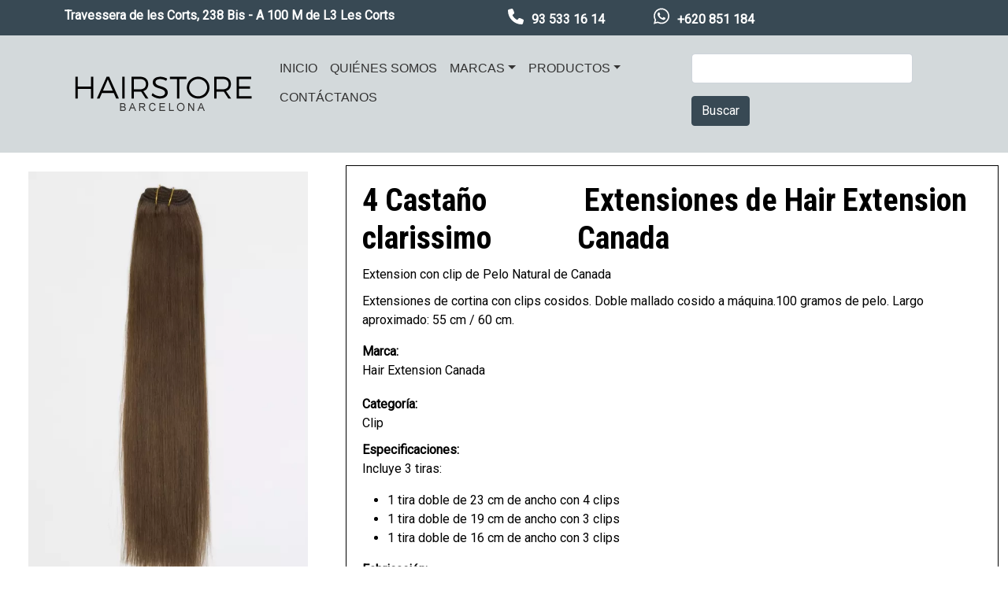

--- FILE ---
content_type: text/html; charset=UTF-8
request_url: https://barcelonapelucas.com/clip-extensiones/hair-extension-canada/4-castano-clarissimo
body_size: 11658
content:
<!DOCTYPE html>
<html lang="es" dir="ltr" prefix="content: http://purl.org/rss/1.0/modules/content/  dc: http://purl.org/dc/terms/  foaf: http://xmlns.com/foaf/0.1/  og: http://ogp.me/ns#  rdfs: http://www.w3.org/2000/01/rdf-schema#  schema: http://schema.org/  sioc: http://rdfs.org/sioc/ns#  sioct: http://rdfs.org/sioc/types#  skos: http://www.w3.org/2004/02/skos/core#  xsd: http://www.w3.org/2001/XMLSchema# ">
  <head>
    <meta charset="utf-8" />
<noscript><style>form.antibot * :not(.antibot-message) { display: none !important; }</style>
</noscript><script async src="https://www.googletagmanager.com/gtag/js?id=G-DFPSTCX2ZG"></script>
<script>window.dataLayer = window.dataLayer || [];function gtag(){dataLayer.push(arguments)};gtag("js", new Date());gtag("set", "developer_id.dMDhkMT", true);gtag("config", "G-DFPSTCX2ZG", {"groups":"default","page_placeholder":"PLACEHOLDER_page_location"});</script>
<meta name="description" content="Hairstore es una Tienda de pelucas en Barcelona, con más de 600 pelucas de todos los estilos. Especialistas en Pelucas Oncologicas. Ven a conocernos" />
<meta name="robots" content="index, follow" />
<link rel="canonical" href="https://barcelonapelucas.com/clip-extensiones/hair-extension-canada/4-castano-clarissimo" />
<meta name="Generator" content="Drupal 9 (https://www.drupal.org); Commerce 2" />
<meta name="MobileOptimized" content="width" />
<meta name="HandheldFriendly" content="true" />
<meta name="viewport" content="width=device-width, initial-scale=1, shrink-to-fit=no" />
<meta http-equiv="x-ua-compatible" content="ie=edge" />
<link rel="icon" href="/sites/default/files/favicon-2023.png" type="image/png" />

    <title>4 Castaño clarissimo | www.barcelonapelucas.com</title>
    <link rel="stylesheet" media="all" href="/core/modules/system/css/components/ajax-progress.module.css?t3rznu" />
<link rel="stylesheet" media="all" href="/core/modules/system/css/components/align.module.css?t3rznu" />
<link rel="stylesheet" media="all" href="/core/modules/system/css/components/autocomplete-loading.module.css?t3rznu" />
<link rel="stylesheet" media="all" href="/core/modules/system/css/components/fieldgroup.module.css?t3rznu" />
<link rel="stylesheet" media="all" href="/core/modules/system/css/components/container-inline.module.css?t3rznu" />
<link rel="stylesheet" media="all" href="/core/modules/system/css/components/clearfix.module.css?t3rznu" />
<link rel="stylesheet" media="all" href="/core/modules/system/css/components/details.module.css?t3rznu" />
<link rel="stylesheet" media="all" href="/core/modules/system/css/components/hidden.module.css?t3rznu" />
<link rel="stylesheet" media="all" href="/core/modules/system/css/components/item-list.module.css?t3rznu" />
<link rel="stylesheet" media="all" href="/core/modules/system/css/components/js.module.css?t3rznu" />
<link rel="stylesheet" media="all" href="/core/modules/system/css/components/nowrap.module.css?t3rznu" />
<link rel="stylesheet" media="all" href="/core/modules/system/css/components/position-container.module.css?t3rznu" />
<link rel="stylesheet" media="all" href="/core/modules/system/css/components/progress.module.css?t3rznu" />
<link rel="stylesheet" media="all" href="/core/modules/system/css/components/reset-appearance.module.css?t3rznu" />
<link rel="stylesheet" media="all" href="/core/modules/system/css/components/resize.module.css?t3rznu" />
<link rel="stylesheet" media="all" href="/core/modules/system/css/components/sticky-header.module.css?t3rznu" />
<link rel="stylesheet" media="all" href="/core/modules/system/css/components/system-status-counter.css?t3rznu" />
<link rel="stylesheet" media="all" href="/core/modules/system/css/components/system-status-report-counters.css?t3rznu" />
<link rel="stylesheet" media="all" href="/core/modules/system/css/components/system-status-report-general-info.css?t3rznu" />
<link rel="stylesheet" media="all" href="/core/modules/system/css/components/tabledrag.module.css?t3rznu" />
<link rel="stylesheet" media="all" href="/core/modules/system/css/components/tablesort.module.css?t3rznu" />
<link rel="stylesheet" media="all" href="/core/modules/system/css/components/tree-child.module.css?t3rznu" />
<link rel="stylesheet" media="all" href="/modules/contrib/social_media_links/css/social_media_links.theme.css?t3rznu" />
<link rel="stylesheet" media="all" href="/modules/contrib/paragraphs/css/paragraphs.unpublished.css?t3rznu" />
<link rel="stylesheet" media="all" href="/themes/contrib/bootstrap_barrio/css/components/variables.css?t3rznu" />
<link rel="stylesheet" media="all" href="/themes/contrib/bootstrap_barrio/css/components/user.css?t3rznu" />
<link rel="stylesheet" media="all" href="/themes/contrib/bootstrap_barrio/css/components/progress.css?t3rznu" />
<link rel="stylesheet" media="all" href="/themes/contrib/bootstrap_barrio/css/components/affix.css?t3rznu" />
<link rel="stylesheet" media="all" href="/themes/contrib/bootstrap_barrio/css/components/book.css?t3rznu" />
<link rel="stylesheet" media="all" href="/themes/contrib/bootstrap_barrio/css/components/contextual.css?t3rznu" />
<link rel="stylesheet" media="all" href="/themes/contrib/bootstrap_barrio/css/components/feed-icon.css?t3rznu" />
<link rel="stylesheet" media="all" href="/themes/contrib/bootstrap_barrio/css/components/field.css?t3rznu" />
<link rel="stylesheet" media="all" href="/themes/contrib/bootstrap_barrio/css/components/header.css?t3rznu" />
<link rel="stylesheet" media="all" href="/themes/contrib/bootstrap_barrio/css/components/help.css?t3rznu" />
<link rel="stylesheet" media="all" href="/themes/contrib/bootstrap_barrio/css/components/icons.css?t3rznu" />
<link rel="stylesheet" media="all" href="/themes/contrib/bootstrap_barrio/css/components/image-button.css?t3rznu" />
<link rel="stylesheet" media="all" href="/themes/contrib/bootstrap_barrio/css/components/item-list.css?t3rznu" />
<link rel="stylesheet" media="all" href="/themes/contrib/bootstrap_barrio/css/components/list-group.css?t3rznu" />
<link rel="stylesheet" media="all" href="/themes/contrib/bootstrap_barrio/css/components/media.css?t3rznu" />
<link rel="stylesheet" media="all" href="/themes/contrib/bootstrap_barrio/css/components/page.css?t3rznu" />
<link rel="stylesheet" media="all" href="/themes/contrib/bootstrap_barrio/css/components/search-form.css?t3rznu" />
<link rel="stylesheet" media="all" href="/themes/contrib/bootstrap_barrio/css/components/shortcut.css?t3rznu" />
<link rel="stylesheet" media="all" href="/themes/contrib/bootstrap_barrio/css/components/sidebar.css?t3rznu" />
<link rel="stylesheet" media="all" href="/themes/contrib/bootstrap_barrio/css/components/site-footer.css?t3rznu" />
<link rel="stylesheet" media="all" href="/themes/contrib/bootstrap_barrio/css/components/skip-link.css?t3rznu" />
<link rel="stylesheet" media="all" href="/themes/contrib/bootstrap_barrio/css/components/table.css?t3rznu" />
<link rel="stylesheet" media="all" href="/themes/contrib/bootstrap_barrio/css/components/tabledrag.css?t3rznu" />
<link rel="stylesheet" media="all" href="/themes/contrib/bootstrap_barrio/css/components/tableselect.css?t3rznu" />
<link rel="stylesheet" media="all" href="/themes/contrib/bootstrap_barrio/css/components/tablesort-indicator.css?t3rznu" />
<link rel="stylesheet" media="all" href="/themes/contrib/bootstrap_barrio/css/components/ui.widget.css?t3rznu" />
<link rel="stylesheet" media="all" href="/themes/contrib/bootstrap_barrio/css/components/tabs.css?t3rznu" />
<link rel="stylesheet" media="all" href="/themes/contrib/bootstrap_barrio/css/components/toolbar.css?t3rznu" />
<link rel="stylesheet" media="all" href="/themes/contrib/bootstrap_barrio/css/components/vertical-tabs.css?t3rznu" />
<link rel="stylesheet" media="all" href="/themes/contrib/bootstrap_barrio/css/components/views.css?t3rznu" />
<link rel="stylesheet" media="all" href="/themes/contrib/bootstrap_barrio/css/components/webform.css?t3rznu" />
<link rel="stylesheet" media="all" href="/themes/contrib/bootstrap_barrio/css/components/ui-dialog.css?t3rznu" />
<link rel="stylesheet" media="all" href="//cdn.jsdelivr.net/npm/bootstrap@5.1.3/dist/css/bootstrap.min.css" />
<link rel="stylesheet" media="all" href="/themes/custom/bcnpelucas/css/style.css?t3rznu" />
<link rel="stylesheet" media="all" href="/sites/default/files/color/bcnpelucas-de612100/colors.css?t3rznu" />
<link rel="stylesheet" media="all" href="/themes/custom/bcnpelucas/css/font-awesome/css/all.css?t3rznu" />
<link rel="stylesheet" media="all" href="/themes/custom/bcnpelucas/css/owl-carousel/owl.carousel.min.css?t3rznu" />
<link rel="stylesheet" media="all" href="/themes/custom/bcnpelucas/css/owl-carousel/owl.theme.default.min.css?t3rznu" />
<link rel="stylesheet" media="all" href="/themes/custom/bcnpelucas/css/jquery-ui/jquery-ui.min.css?t3rznu" />
<link rel="stylesheet" media="all" href="/themes/contrib/bootstrap_barrio/css/components/form.css?t3rznu" />
<link rel="stylesheet" media="all" href="/themes/contrib/bootstrap_barrio/css/components/img-fluid.css?t3rznu" />
<link rel="stylesheet" media="all" href="/themes/contrib/bootstrap_barrio/fonts/roboto.css?t3rznu" />
<link rel="stylesheet" media="all" href="//fonts.googleapis.com/css?family=Roboto|Roboto+Condensed:700" />
<link rel="stylesheet" media="all" href="/themes/contrib/bootstrap_barrio/css/colors/messages/messages-white.css?t3rznu" />
<link rel="stylesheet" media="print" href="/themes/contrib/bootstrap_barrio/css/print.css?t3rznu" />
<link rel="stylesheet" media="all" href="/themes/contrib/bootstrap_barrio/css/components/navigation.css?t3rznu" />

    
    <script type="text/javascript" charset="UTF-8" src="http:////cdn.cookie-script.com/s/73a8671e4b64c06f5b15c992a19c4756.js"></script>

<!-- Google tag (gtag.js) -->
<script async
src="https://www.googletagmanager.com/gtag/js?id=AW-959488341"></script>
<script>
   window.dataLayer = window.dataLayer || [];
   function gtag(){dataLayer.push(arguments);}
   gtag('js', new Date());

   gtag('config', 'AW-959488341');
</script>

  </head>
  <body class="layout-no-sidebars path-product">
    <a href="#main-content" class="visually-hidden-focusable">
      Pasar al contenido principal
    </a>
    
      <div class="dialog-off-canvas-main-canvas" data-off-canvas-main-canvas>
    <style>
  #block-contatanos ul {
    list-style: none;
    margin: 0;
    padding: 0;
  }
  footer h2 {
    text-align: center;
    font-size: 1.2rem;
  }
  .info-item svg {
    width: 35px;
    padding: 10px 10px 10px 0;
    color: #fff;
  }
  .site-footer .block {
    border: none;
  }
  /*#top-info svg {*/
  /*  height: 1em;*/
  /*  width: 1em;*/
  /*  margin: 5px;*/
  /*}*/
  /*#top-info,*/
  /*#top-info a {*/
  /*  color: #fff;*/
  /*  font-weight: bold;*/
  /*}*/

  #top-info p {
    margin-bottom: 0;
  }
  /* Mobile */
  @media only screen and (max-width: 768px) {
    #block-views-block-categorias-block-categorias {
      display: none;
    }
    #top-info {
      padding: 10px;
    }
   .view-display-id-block_promociones {
    display: none;
   }
  }
  /* Tablet */
  @media only screen and (max-width: 834px) {
   .bloques-footer {
     display: flex;
     flex-flow: wrap;
     justify-content: space-evenly;
   }

    #top-info,
    #top-info a {
      font-size: 1rem;

    }
  }
  /* PC */
  @media only screen and (min-width: 835px) {
    .bloques-footer {
      display: flex;
      justify-content: space-evenly;
    }
    #top-info,
    #top-info a {
      font-size: 1rem;
    }
    #top-info{
      padding-left: 10px;
    }
  }
</style>
<div id="page-wrapper">
  <div id="page">
    <header id="header" class="header" role="banner" aria-label="Site header">
                        <nav class="navbar" id="navbar-top">
                    <div class="container">
                        
                <section class="row region region-top-header">
    
<style>
  #block-informacionbarrasuperior {
    color: #fff;
    font-weight: bold;
  }

  #block-informacionbarrasuperior a {
    color: #fff;
    text-decoration: none;
  }

  /* Telefonos en vertical (portrait phones, less than 576px) */
  @media (max-width: 575.98px) {
    #navbar-top {
      background: white;
      text-align: center;
    }
    .info-superior {
      display: none!important;
    }
    .solo-movil {
      color: black;
    }
    .solo-movil img {
      width: 250px;
      margin: auto;
    }
    #logo-mobile-tienda {
      color: #999;
    }
    #navbar-main .navbar-brand {
      display: none;
    }
  }
  @media (min-width: 992px) {
    .field.field--name-field-icono-con-enlace.field--type-entity-reference-revisions.field--label-hidden.field__items {
      display: flex;
      justify-content: end;
    }
    .solo-movil {
      display: none;
    }
  }
</style>

  <section id="block-informacionbarrasuperior" class="block-content-barra_superior region info-barra-superior region-">
    <div class="row info-superior d-flex justify-content-space-between">
      <div class="w-50">
          
      <div class="field field--name-field-columna-izquierda field--type-entity-reference-revisions field--label-hidden field__items">
              <div class="field__item">  <div class="paragraph paragraph--type--contenidos paragraph--view-mode--default">
          
      <div class="field field--name-field-icono-con-enlace field--type-entity-reference-revisions field--label-hidden field__items">
              <div class="field__item">
<style>
  #block-informacionbarrasuperior .field--name-field-icono-svg {
    width: 20px;
    margin-right: 10px;
    margin-left: 5px;
  }
  #block-informacionbarrasuperior .field--name-field-icono-svg path {
    fill: #ffffff;
  }
</style>

  <div class="paragraph d-flex paragraph--type--icono-enlace paragraph--view-mode--default">
                            </div>
</div>
          </div>
  
      <div class="field field--name-field-texto-una-linea field--type-entity-reference-revisions field--label-hidden field__items">
              <div class="field__item">  <div class="paragraph paragraph--type--texto-simple paragraph--view-mode--default">
          
            <div class="field field--name-field-texto-oracion field--type-string field--label-hidden field__item">Travessera de les Corts, 238 Bis - A 100 M de L3 Les Corts</div>
      
      </div>
</div>
          </div>
  
      </div>
</div>
          </div>
  
      </div>
      <div class="w-50">
          
      <div class="field field--name-field-columna-derecha field--type-entity-reference-revisions field--label-hidden field__items">
              <div class="field__item">  <div class="paragraph paragraph--type--contenidos paragraph--view-mode--default">
          
      <div class="field field--name-field-icono-con-enlace field--type-entity-reference-revisions field--label-hidden field__items">
              <div class="field__item">
<style>
  #block-informacionbarrasuperior .field--name-field-icono-svg {
    width: 20px;
    margin-right: 10px;
    margin-left: 5px;
  }
  #block-informacionbarrasuperior .field--name-field-icono-svg path {
    fill: #ffffff;
  }
</style>

  <div class="paragraph d-flex paragraph--type--icono-enlace paragraph--view-mode--default">
                
            <div class="clearfix text-formatted field field--name-field-icono-svg field--type-text-long field--label-hidden field__item"><svg viewbox="0 0 512 512" xmlns="http://www.w3.org/2000/svg"><!--! Font Awesome Pro 6.3.0 by @fontawesome - https://fontawesome.com License - https://fontawesome.com/license (Commercial License) Copyright 2023 Fonticons, Inc. --><path d="M164.9 24.6c-7.7-18.6-28-28.5-47.4-23.2l-88 24C12.1 30.2 0 46 0 64C0 311.4 200.6 512 448 512c18 0 33.8-12.1 38.6-29.5l24-88c5.3-19.4-4.6-39.7-23.2-47.4l-96-40c-16.3-6.8-35.2-2.1-46.3 11.6L304.7 368C234.3 334.7 177.3 277.7 144 207.3L193.3 167c13.7-11.2 18.4-30 11.6-46.3l-40-96z"></path></svg></div>
      
                        
            <div class="field field--name-field-enlace-icono field--type-link field--label-hidden field__item"><a href="tel:935331614">93 533 16 14</a></div>
      
            </div>
</div>
              <div class="field__item">
<style>
  #block-informacionbarrasuperior .field--name-field-icono-svg {
    width: 20px;
    margin-right: 10px;
    margin-left: 5px;
  }
  #block-informacionbarrasuperior .field--name-field-icono-svg path {
    fill: #ffffff;
  }
</style>

  <div class="paragraph d-flex paragraph--type--icono-enlace paragraph--view-mode--default">
                
            <div class="clearfix text-formatted field field--name-field-icono-svg field--type-text-long field--label-hidden field__item"><svg viewbox="0 0 448 512" xmlns="http://www.w3.org/2000/svg"><!--! Font Awesome Pro 6.3.0 by @fontawesome - https://fontawesome.com License - https://fontawesome.com/license (Commercial License) Copyright 2023 Fonticons, Inc. --><path d="M380.9 97.1C339 55.1 283.2 32 223.9 32c-122.4 0-222 99.6-222 222 0 39.1 10.2 77.3 29.6 111L0 480l117.7-30.9c32.4 17.7 68.9 27 106.1 27h.1c122.3 0 224.1-99.6 224.1-222 0-59.3-25.2-115-67.1-157zm-157 341.6c-33.2 0-65.7-8.9-94-25.7l-6.7-4-69.8 18.3L72 359.2l-4.4-7c-18.5-29.4-28.2-63.3-28.2-98.2 0-101.7 82.8-184.5 184.6-184.5 49.3 0 95.6 19.2 130.4 54.1 34.8 34.9 56.2 81.2 56.1 130.5 0 101.8-84.9 184.6-186.6 184.6zm101.2-138.2c-5.5-2.8-32.8-16.2-37.9-18-5.1-1.9-8.8-2.8-12.5 2.8-3.7 5.6-14.3 18-17.6 21.8-3.2 3.7-6.5 4.2-12 1.4-32.6-16.3-54-29.1-75.5-66-5.7-9.8 5.7-9.1 16.3-30.3 1.8-3.7.9-6.9-.5-9.7-1.4-2.8-12.5-30.1-17.1-41.2-4.5-10.8-9.1-9.3-12.5-9.5-3.2-.2-6.9-.2-10.6-.2-3.7 0-9.7 1.4-14.8 6.9-5.1 5.6-19.4 19-19.4 46.3 0 27.3 19.9 53.7 22.6 57.4 2.8 3.7 39.1 59.7 94.8 83.8 35.2 15.2 49 16.5 66.6 13.9 10.7-1.6 32.8-13.4 37.4-26.4 4.6-13 4.6-24.1 3.2-26.4-1.3-2.5-5-3.9-10.5-6.6z"></path></svg></div>
      
                        
            <div class="field field--name-field-enlace-icono field--type-link field--label-hidden field__item"><a href="tel:+620851184">+620 851 184</a></div>
      
            </div>
</div>
          </div>
  
      </div>
</div>
          </div>
  
      </div>
    </div>
    <div class="row solo-movil text-align-center">
      <a href="/"><img src="/sites/default/files/logo-bcnpelucas_0.png" alt="Inicio"></a>
      <p id="logo-mobile-ext">Est. 2008</p>
      <p id="logo-mobile-tienda" class="texto-tienda">Tienda de Pelucas</p>
      <div class="texto-sobretodo-2" class="header-top-right col-lg-4 col-md-12 col-xs-12">
        <div class="llamanos col col-lg-4 col-md-8 col-xs-12">
          <div class="contactos-mobile">
            <a href="tel:935331614" title="llamanos" style="color:#000;text-align:center;"><strong>+93 533 16 14</strong></a><a href="tel:935331614" title="llamanos" style="color:#000"></a>&nbsp;&nbsp;<i class="fas fa-phone"></i>
            &nbsp;&nbsp;&nbsp;&nbsp;
            <a href="https://api.whatsapp.com/send?phone=34620851184" title="llamanos" style="color:#000;text-align:center;"><strong>+620 851 184</strong></a>&nbsp;&nbsp;<i class="fab fa-whatsapp" style="font-size:1.5em;"></i>
          </div>
        </div>
        <div class="texto-sobretodo-1-mobil" >L3 Les Corts</div>
      </div>

    </div>
  </section>

  </section>

                                  </div>
                    </nav>
                <nav class="navbar navbar-expand-lg" id="navbar-main">
                    <div class="container">
                              <a href="/" title="Inicio" rel="home" class="navbar-brand">
              <img src="/sites/default/files/logo-bcnpelucas_0.png" alt="Inicio" class="img-fluid d-inline-block align-top" />
            
    </a>
    

                          <button class="navbar-toggler collapsed" type="button" data-bs-toggle="offcanvas" data-bs-target="#CollapsingNavbar" aria-controls="CollapsingNavbar" aria-expanded="false" aria-label="Toggle navigation"><span class="navbar-toggler-icon"></span></button>
              <div class="offcanvas offcanvas-end" id="CollapsingNavbar">
                                  <div class="offcanvas-header">
                    <button type="button" class="btn-close text-reset" data-bs-dismiss="offcanvas" aria-label="Close"></button>
                  </div>
                  <div class="offcanvas-body">
                                  <nav role="navigation" aria-labelledby="block-bcnpelucas-main-menu-menu" id="block-bcnpelucas-main-menu" class="block block-menu navigation menu--main">
            
  <h2 class="visually-hidden" id="block-bcnpelucas-main-menu-menu">Navegación principal</h2>
  

        
              <ul class="clearfix nav navbar-nav">
                    <li class="nav-item">
                          <a href="/" class="nav-link nav-link--" data-drupal-link-system-path="&lt;front&gt;">Inicio</a>
              </li>
                <li class="nav-item">
                          <a href="/hairstore-tienda-de-pelucas-barcelona" class="nav-link nav-link--hairstore-tienda-de-pelucas-barcelona" data-drupal-link-system-path="node/22">Quiénes somos</a>
              </li>
                <li class="nav-item menu-item--expanded dropdown">
                          <a href="/marcas" class="nav-link dropdown-toggle nav-link--marcas" data-bs-toggle="dropdown" aria-expanded="false" aria-haspopup="true" data-drupal-link-system-path="marcas">Marcas</a>
                        <ul class="dropdown-menu">
                    <li class="dropdown-item">
                          <a href="/marca/amore" class="nav-link--marca-amore" data-drupal-link-system-path="taxonomy/term/36">Amore</a>
              </li>
                <li class="dropdown-item">
                          <a href="/marca/christine-headwear" class="nav-link--marca-christine-headwear" data-drupal-link-system-path="taxonomy/term/38">Christine Headwear</a>
              </li>
                <li class="dropdown-item">
                          <a href="/marca/easihair" class="nav-link--marca-easihair" data-drupal-link-system-path="taxonomy/term/54">Easihair</a>
              </li>
                <li class="dropdown-item">
                          <a href="/marca/easipart" class="nav-link--marca-easipart" data-drupal-link-system-path="taxonomy/term/53">Easipart</a>
              </li>
                <li class="dropdown-item">
                          <a href="/marca/ellen-wille" class="nav-link--marca-ellen-wille" data-drupal-link-system-path="taxonomy/term/39">Ellen Wille</a>
              </li>
                <li class="dropdown-item">
                          <a href="/marca/fair-fashion" class="nav-link--marca-fair-fashion" data-drupal-link-system-path="taxonomy/term/40">Fair Fashion</a>
              </li>
                <li class="dropdown-item">
                          <a href="/marca/gisela-mayer" class="nav-link--marca-gisela-mayer" data-drupal-link-system-path="taxonomy/term/42">Gisela Mayer</a>
              </li>
                <li class="dropdown-item">
                          <a href="/marca/hair-extension-canada" class="nav-link--marca-hair-extension-canada" data-drupal-link-system-path="taxonomy/term/43">Hair Extension Canada</a>
              </li>
                <li class="dropdown-item">
                          <a href="/marca/hair-society" class="nav-link--marca-hair-society" data-drupal-link-system-path="taxonomy/term/44">Hair Society</a>
              </li>
                <li class="dropdown-item">
                          <a href="/marca/hairstore" class="nav-link--marca-hairstore" data-drupal-link-system-path="taxonomy/term/45">Hairstore</a>
              </li>
                <li class="dropdown-item">
                          <a href="/marca/instant-hair" class="nav-link--marca-instant-hair" data-drupal-link-system-path="taxonomy/term/46">Instant Hair</a>
              </li>
                <li class="dropdown-item">
                          <a href="/marca/jon-renau" class="nav-link--marca-jon-renau" data-drupal-link-system-path="taxonomy/term/47">Jon Renau</a>
              </li>
                <li class="dropdown-item">
                          <a href="/marca/noriko" class="nav-link--marca-noriko" data-drupal-link-system-path="taxonomy/term/49">Noriko</a>
              </li>
                <li class="dropdown-item">
                          <a href="/marca/rene-of-paris" class="nav-link--marca-rene-of-paris" data-drupal-link-system-path="taxonomy/term/50">René of Paris</a>
              </li>
                <li class="dropdown-item">
                          <a href="/marca/sentoo" class="nav-link--marca-sentoo" data-drupal-link-system-path="taxonomy/term/51">Sentoo</a>
              </li>
                <li class="dropdown-item">
                          <a href="/marca/stimulate" class="nav-link--marca-stimulate" data-drupal-link-system-path="taxonomy/term/52">Stimulate</a>
              </li>
        </ul>
  
              </li>
                <li class="nav-item menu-item--expanded dropdown">
                          <span class="nav-link dropdown-toggle nav-link-" data-bs-toggle="dropdown" aria-expanded="false" aria-haspopup="true">Productos</span>
                        <ul class="dropdown-menu">
                    <li class="dropdown-item">
                          <a href="/categoria/pelucas-pelo-natural-barcelona" class="nav-link--categoria-pelucas-pelo-natural-barcelona" data-drupal-link-system-path="taxonomy/term/72">Pelucas naturales</a>
              </li>
                <li class="dropdown-item">
                          <a href="/categoria/pelucas-sinteticas-barcelona" class="nav-link--categoria-pelucas-sinteticas-barcelona" data-drupal-link-system-path="taxonomy/term/71">Pelucas sintéticas</a>
              </li>
                <li class="dropdown-item">
                          <a href="/categoria/pelucas-oncologicas-barcelona" class="nav-link--categoria-pelucas-oncologicas-barcelona" data-drupal-link-system-path="taxonomy/term/7">Pelucas Oncológicas</a>
              </li>
                <li class="dropdown-item">
                          <a href="/categoria/pelucas-hombre-barcelona" class="nav-link--categoria-pelucas-hombre-barcelona" data-drupal-link-system-path="taxonomy/term/11">Pelucas Hombre</a>
              </li>
                <li class="dropdown-item">
                          <a href="/categoria/pelucas-fantasia-barcelona" class="nav-link--categoria-pelucas-fantasia-barcelona" data-drupal-link-system-path="taxonomy/term/5">Pelucas Fantasía</a>
              </li>
                <li class="dropdown-item">
                          <a href="/categoria/protesis-capilares-hombre-barcelona" class="nav-link--categoria-protesis-capilares-hombre-barcelona" data-drupal-link-system-path="taxonomy/term/12">Prótesis Capilar Hombre</a>
              </li>
                <li class="dropdown-item">
                          <a href="/categoria/protesis-capilares-mujer-barcelona" class="nav-link--categoria-protesis-capilares-mujer-barcelona" data-drupal-link-system-path="taxonomy/term/4">Prótesis Capilares Mujer</a>
              </li>
                <li class="dropdown-item">
                          <a href="/categoria/extensiones-barcelona" class="nav-link--categoria-extensiones-barcelona" data-drupal-link-system-path="taxonomy/term/2">Extensiones cabello natural</a>
              </li>
                <li class="dropdown-item">
                          <a href="/categoria/turbantes-barcelona" class="nav-link--categoria-turbantes-barcelona" data-drupal-link-system-path="taxonomy/term/6">Turbantes oncológicos</a>
              </li>
                <li class="dropdown-item">
                          <a href="/categoria/flequillos-barcelona" class="nav-link--categoria-flequillos-barcelona" data-drupal-link-system-path="taxonomy/term/8">Flequillos</a>
              </li>
                <li class="dropdown-item">
                          <a href="/categoria/coletas-barcelona" class="nav-link--categoria-coletas-barcelona" data-drupal-link-system-path="taxonomy/term/9">Coletas</a>
              </li>
                <li class="dropdown-item">
                          <a href="/categoria/coleteros-barcelona" class="nav-link--categoria-coleteros-barcelona" data-drupal-link-system-path="taxonomy/term/10">Coleteros</a>
              </li>
        </ul>
  
              </li>
                <li class="nav-item">
                          <a href="/contactanos" class="nav-link nav-link--contactanos" data-drupal-link-system-path="node/78">Contáctanos</a>
              </li>
        </ul>
  


  </nav>
<div class="views-exposed-form block block-views block-views-exposed-filter-blockbuscador-de-productos-page-1" data-drupal-selector="views-exposed-form-buscador-de-productos-page-1" id="block-formularioexpuestobuscador-de-productospage-1">
  
    
      <div class="content">
      
<form action="/buscador-de-productos" method="get" id="views-exposed-form-buscador-de-productos-page-1" accept-charset="UTF-8">
  <div class="d-flex flex-wrap">
  





  <div class="js-form-item js-form-type-textfield form-type-textfield js-form-item-title form-item-title mb-3">
          <label for="edit-title">Title</label>
                    <input data-drupal-selector="edit-title" type="text" id="edit-title" name="title" value="" size="30" maxlength="128" class="form-control" />

                      </div>
<div data-drupal-selector="edit-actions" class="form-actions js-form-wrapper form-wrapper mb-3" id="edit-actions"><button data-drupal-selector="edit-submit-buscador-de-productos" type="submit" id="edit-submit-buscador-de-productos" value="Buscar" class="button js-form-submit form-submit btn btn-primary">Buscar</button>
</div>

</div>

</form>

    </div>
  </div>


                                                  </div>
                	          </div>
                                            </div>
                  </nav>
          </header>
          <div class="highlighted">
        <aside class="container-fluid section clearfix" role="complementary">
            <div data-drupal-messages-fallback class="hidden"></div>


        </aside>
      </div>
            <div id="main-wrapper" class="layout-main-wrapper clearfix">
              <div id="main" class="container-fluid">
          
          <div class="row row-offcanvas row-offcanvas-left clearfix">
              <main class="main-content col" id="content" role="main">
                <section class="section">
                  <a id="main-content" tabindex="-1"></a>
                    <div id="block-bcnpelucas-content" class="block block-system block-system-main-block">
  
    
      <div class="content">
      <style>
  .der-producto-interior {
    border: 1px solid #000;
    padding: 20px;
  }

  .der-producto a, .der-producto {
    color: #000;
    text-decoration: none;
  }
  .field--name-variations {
    display: flex;
    flex-flow: row wrap;
    justify-content: space-evenly;
    text-align: center;
  }
  .colores-disponibles {
    margin-top: 30px;
  }
  .colores-disponibles .field--name-name {
    border: 1px  solid #000;
    min-height: 60px;
    max-width: 140px;
    padding: 5px;
    font-weight: bold;
  }
  .field--name-field-imagen-color-peluca {
    margin-bottom: 5px;
  }
  .detalles-producto {
    margin-top: 10px;
  }
  .detalles-producto label {
    font-weight: bold;
  }
  @media only screen and (min-width: 769px) {
    .field--name-variations {
      justify-content: flex-start;
    }
    .field--name-variations .field__item {
      margin-right: 8px;
    }
  }
</style>

<article>
  <div class="row producto-completa">
    <div class="izq-producto col-lg-4 col-md-4 d-flex justify-content-center pt-3">
      <div class="container text-center">
        <div class="row">
          <style>
  .owl-theme .owl-dots .owl-dot span {
    border: 1px solid #7C7C7C;
    height: 25px;
    width: 25px;
  }
</style>

      <div id="carrusel-producto"  class="field field--name-field-galeria-producto field--type-entity-reference field--label-hidden field__items owl-carousel owl-theme bg-white pt-2 pb-2">
              <div class="field__item"><div>
  
  
  <div class="field field--name-field-media-image field--type-image field--label-visually_hidden">
    <div class="field__label visually-hidden">Imagen</div>
              <div class="field__item">  <img src="/sites/default/files/styles/imagen_carrusel_producto_593x800/public/imagenes/productos/color-4-Castano-clarisimohairstorebarcelona%5B1%5D.jpg.webp?itok=FJ4Fau-P" width="550" height="820" alt="Extensiones_con clip hairstore_barcelona" title="Extensiones_con clip hairstore_barcelona" loading="lazy" typeof="foaf:Image" class="image-style-imagen-carrusel-producto-593x800" />


</div>
          </div>

</div>
</div>
          </div>
  
        </div>
        <div class="video-producto row "></div>
      </div>
    </div>
    <div class="der-producto col-lg-8 col-md-8 pt-3">
      <div class="der-producto-interior">
        <h1 class="titular-producto d-flex">
          
            <div class="field field--name-title field--type-string field--label-hidden field__item"><a href="/clip-extensiones/hair-extension-canada/4-castano-clarissimo" hreflang="es">4 Castaño clarissimo </a></div>
        &nbsp;Extensiones de 
            Hair Extension Canada
      
        </h1>
                <div class="detalles-producto">Extension con clip de Pelo Natural de Canada</div>
                                  <div class="detalles-producto" >
            <div class="clearfix text-formatted field field--name-field-descripcion-larga field--type-text-long field--label-hidden field__item"><p>Extensiones de cortina con clips cosidos. Doble mallado cosido a máquina.100 gramos de pelo. Largo aproximado: 55 cm / 60 cm. </p></div>
      </div>
                        <div class="detalles-producto"><label>Marca:</label>
          <br/>
            <div class="field field--name-field-marca-producto field--type-entity-reference field--label-hidden field__item"><a href="/marca/hair-extension-canada" hreflang="es">Hair Extension Canada</a></div>
      </div>
                        <div class="detalles-producto"><label>Categoría:</label>
          <br/><a href="/categoria-extensiones/clip" hreflang="es">Clip</a></div>
                        <div class="detalles-producto"><label>Especificaciones:</label>
          <br/>
            <div class="clearfix text-formatted field field--name-field-especificaciones-prod field--type-text-long field--label-hidden field__item"><p>Incluye 3 tiras: </p>

<ul>
	<li>1 tira doble de 23 cm de ancho con 4 clips</li>
	<li>1 tira doble de 19 cm de ancho con 3 clips</li>
	<li>1 tira doble de 16 cm de ancho con 3 clips</li>
</ul></div>
      </div>
                                <div class="detalles-producto"><label>Fabricación:</label>
          <br/></div>
        
                                <div class="colores-disponibles pt-3">
      <div class="field field--name-variations field--type-entity-reference field--label-hidden field__items">
              <div class="field__item"><div></div>
</div>
          </div>
  </div>
      </div>
    </div>
  </div>
</article>

    </div>
  </div>
<div id="block-tiendaunica" class="block-content-basic block block-block-content block-block-contenta78e0fab-3c96-442d-8395-0eccc3605591">
  
    
      <div class="content">
      
            <div class="clearfix text-formatted field field--name-body field--type-text-with-summary field--label-hidden field__item"><div class="d-flex justify-content-center pt-2 pb-1" style="background-color: #b7a1a1; color:white">
<div class="container">
<h3 class="text-align-center">Esta tienda es única y no tiene sucursales</h3>
</div>
</div>
</div>
      
    </div>
  </div>


                </section>
              </main>
                                  </div>
        </div>
          </div>
        <footer class="site-footer">
              <div class="container-fluid">
                      <div class="site-footer__top clearfix bloques-footer">
                <section class="row region region-footer-first">
    <div id="block-bcnpelucas-contatanos" class="block-content-bloque_contactanos block block-block-content block-block-content3db21cbc-b5a7-445e-86c5-cceb8c42147f">
  
      <h4>Contáctanos</h4>
    
      <div class="content">
      
            <div class="clearfix text-formatted field field--name-field-info-contactanos field--type-text-long field--label-hidden field__item"><ul class="contacts-info-list">
	<li>
	<div class="info-item"><svg aria-hidden="true" class="svg-inline--fa fa-map-marker-alt fa-w-12" data-fa-i2svg="" data-icon="map-marker-alt" data-prefix="fas" focusable="false" role="img" viewbox="0 0 384 512" xmlns="http://www.w3.org/2000/svg"><path d="M172.268 501.67C26.97 291.031 0 269.413 0 192 0 85.961 85.961 0 192 0s192 85.961 192 192c0 77.413-26.97 99.031-172.268 309.67-9.535 13.774-29.93 13.773-39.464 0zM192 272c44.183 0 80-35.817 80-80s-35.817-80-80-80-80 35.817-80 80 35.817 80 80 80z" fill="currentColor"></path></svg><!-- <i class="fas fa-map-marker-alt"></i> --> <span class="texto-contact"> Travessera de les Corts, 238 Bis 08014 Barcelona, España </span></div>
	</li>
	<li>
	<div class="info-item"><svg aria-hidden="true" class="svg-inline--fa fa-clock fa-w-16" data-fa-i2svg="" data-icon="clock" data-prefix="fas" focusable="false" role="img" viewbox="0 0 512 512" xmlns="http://www.w3.org/2000/svg"><path d="M256 8C119 8 8 119 8 256s111 248 248 248 248-111 248-248S393 8 256 8zm57.1 350.1L224.9 294c-3.1-2.3-4.9-5.9-4.9-9.7V116c0-6.6 5.4-12 12-12h48c6.6 0 12 5.4 12 12v137.7l63.5 46.2c5.4 3.9 6.5 11.4 2.6 16.8l-28.2 38.8c-3.9 5.3-11.4 6.5-16.8 2.6z" fill="currentColor"></path></svg><!-- <i class="fas fa-clock"></i> --> <span class="texto-contact"> Horario de Lunes a Viernes:10:00 a 14:00 y de 17:00 a 20:00. Sábados de 10:00 a 14:00 horas.</span></div>
	</li>
	<li>
	<div class="info-item"><svg aria-hidden="true" class="svg-inline--fa fa-phone fa-w-16" data-fa-i2svg="" data-icon="phone" data-prefix="fas" focusable="false" role="img" viewbox="0 0 512 512" xmlns="http://www.w3.org/2000/svg"><path d="M493.4 24.6l-104-24c-11.3-2.6-22.9 3.3-27.5 13.9l-48 112c-4.2 9.8-1.4 21.3 6.9 28l60.6 49.6c-36 76.7-98.9 140.5-177.2 177.2l-49.6-60.6c-6.8-8.3-18.2-11.1-28-6.9l-112 48C3.9 366.5-2 378.1.6 389.4l24 104C27.1 504.2 36.7 512 48 512c256.1 0 464-207.5 464-464 0-11.2-7.7-20.9-18.6-23.4z" fill="currentColor"></path></svg><!-- <i class="fas fa-phone"></i> --> <span class="texto-contact"> (+34) 935 331 614 </span></div>
	</li>
	<li>
	<div class="info-item"><svg aria-hidden="true" class="svg-inline--fa fa-mobile-alt fa-w-10" data-fa-i2svg="" data-icon="mobile-alt" data-prefix="fas" focusable="false" role="img" viewbox="0 0 320 512" xmlns="http://www.w3.org/2000/svg"><path d="M272 0H48C21.5 0 0 21.5 0 48v416c0 26.5 21.5 48 48 48h224c26.5 0 48-21.5 48-48V48c0-26.5-21.5-48-48-48zM160 480c-17.7 0-32-14.3-32-32s14.3-32 32-32 32 14.3 32 32-14.3 32-32 32zm112-108c0 6.6-5.4 12-12 12H60c-6.6 0-12-5.4-12-12V60c0-6.6 5.4-12 12-12h200c6.6 0 12 5.4 12 12v312z" fill="currentColor"></path></svg><!-- <i class="fas fa-mobile-alt"></i> --> <span class="texto-contact"> 620 85 11 84 </span></div>
	</li>
	<li><span class="info-item"><a href="/contact"><svg aria-hidden="true" class="svg-inline--fa fa-envelope fa-w-16" data-fa-i2svg="" data-icon="envelope" data-prefix="fas" focusable="false" role="img" viewbox="0 0 512 512" xmlns="http://www.w3.org/2000/svg"><path d="M502.3 190.8c3.9-3.1 9.7-.2 9.7 4.7V400c0 26.5-21.5 48-48 48H48c-26.5 0-48-21.5-48-48V195.6c0-5 5.7-7.8 9.7-4.7 22.4 17.4 52.1 39.5 154.1 113.6 21.1 15.4 56.7 47.8 92.2 47.6 35.7.3 72-32.8 92.3-47.6 102-74.1 131.6-96.3 154-113.7zM256 320c23.2.4 56.6-29.2 73.4-41.4 132.7-96.3 142.8-104.7 173.4-128.7 5.8-4.5 9.2-11.5 9.2-18.9v-19c0-26.5-21.5-48-48-48H48C21.5 64 0 85.5 0 112v19c0 7.4 3.4 14.3 9.2 18.9 30.6 23.9 40.7 32.4 173.4 128.7 16.8 12.2 50.2 41.8 73.4 41.4z" fill="currentColor"></path></svg><!-- <i class="fas fa-envelope"></i> --> <span class="texto-contact"> lescorts@hairstore.es </span></a> </span></li>
</ul>

<ul class="contacts-info-list">
	<li>
	<div class="info-item"><a href="https://www.telpark.com/es/ciudades/barcelona/parking-galileu-les-corts/ "><svg aria-hidden="true" class="svg-inline--fa fa-car fa-w-16" data-fa-i2svg="" data-icon="car" data-prefix="fas" focusable="false" role="img" viewbox="0 0 512 512" xmlns="http://www.w3.org/2000/svg"><path d="M499.99 176h-59.87l-16.64-41.6C406.38 91.63 365.57 64 319.5 64h-127c-46.06 0-86.88 27.63-103.99 70.4L71.87 176H12.01C4.2 176-1.53 183.34.37 190.91l6 24C7.7 220.25 12.5 224 18.01 224h20.07C24.65 235.73 16 252.78 16 272v48c0 16.12 6.16 30.67 16 41.93V416c0 17.67 14.33 32 32 32h32c17.67 0 32-14.33 32-32v-32h256v32c0 17.67 14.33 32 32 32h32c17.67 0 32-14.33 32-32v-54.07c9.84-11.25 16-25.8 16-41.93v-48c0-19.22-8.65-36.27-22.07-48H494c5.51 0 10.31-3.75 11.64-9.09l6-24c1.89-7.57-3.84-14.91-11.65-14.91zm-352.06-17.83c7.29-18.22 24.94-30.17 44.57-30.17h127c19.63 0 37.28 11.95 44.57 30.17L384 208H128l19.93-49.83zM96 319.8c-19.2 0-32-12.76-32-31.9S76.8 256 96 256s48 28.71 48 47.85-28.8 15.95-48 15.95zm320 0c-19.2 0-48 3.19-48-15.95S396.8 256 416 256s32 12.76 32 31.9-12.8 31.9-32 31.9z" fill="currentColor"></path></svg><!-- <i class="fas fa-car"></i> --> <span class="texto-contact"> Parking Camp Les Corts-Sala (2 Horas)</span> </a></div>
	</li>
</ul>

<ul class="contacts-info-list">
	<li>
	<div class="info-item"><svg aria-hidden="true" class="svg-inline--fa fa-bus fa-w-16" data-fa-i2svg="" data-icon="bus" data-prefix="fas" focusable="false" role="img" viewbox="0 0 512 512" xmlns="http://www.w3.org/2000/svg"><path d="M488 128h-8V80c0-44.8-99.2-80-224-80S32 35.2 32 80v48h-8c-13.25 0-24 10.74-24 24v80c0 13.25 10.75 24 24 24h8v160c0 17.67 14.33 32 32 32v32c0 17.67 14.33 32 32 32h32c17.67 0 32-14.33 32-32v-32h192v32c0 17.67 14.33 32 32 32h32c17.67 0 32-14.33 32-32v-32h6.4c16 0 25.6-12.8 25.6-25.6V256h8c13.25 0 24-10.75 24-24v-80c0-13.26-10.75-24-24-24zM112 400c-17.67 0-32-14.33-32-32s14.33-32 32-32 32 14.33 32 32-14.33 32-32 32zm16-112c-17.67 0-32-14.33-32-32V128c0-17.67 14.33-32 32-32h256c17.67 0 32 14.33 32 32v128c0 17.67-14.33 32-32 32H128zm272 112c-17.67 0-32-14.33-32-32s14.33-32 32-32 32 14.33 32 32-14.33 32-32 32z" fill="currentColor"></path></svg><!-- <i class="fas fa-bus"></i> --> <span class="texto-contact"> Parada 1577 Les Corts-Vallespir </span></div>
	</li>
	<li>
	<div class="info-item"><svg aria-hidden="true" class="svg-inline--fa fa-subway fa-w-14" data-fa-i2svg="" data-icon="subway" data-prefix="fas" focusable="false" role="img" viewbox="0 0 448 512" xmlns="http://www.w3.org/2000/svg"><path d="M448 96v256c0 51.815-61.624 96-130.022 96l62.98 49.721C386.905 502.417 383.562 512 376 512H72c-7.578 0-10.892-9.594-4.957-14.279L130.022 448C61.82 448 0 403.954 0 352V96C0 42.981 64 0 128 0h192c65 0 128 42.981 128 96zM200 232V120c0-13.255-10.745-24-24-24H72c-13.255 0-24 10.745-24 24v112c0 13.255 10.745 24 24 24h104c13.255 0 24-10.745 24-24zm200 0V120c0-13.255-10.745-24-24-24H272c-13.255 0-24 10.745-24 24v112c0 13.255 10.745 24 24 24h104c13.255 0 24-10.745 24-24zm-48 56c-26.51 0-48 21.49-48 48s21.49 48 48 48 48-21.49 48-48-21.49-48-48-48zm-256 0c-26.51 0-48 21.49-48 48s21.49 48 48 48 48-21.49 48-48-21.49-48-48-48z" fill="currentColor"></path></svg><!-- <i class="fas fa-subway"></i> --> <span class="texto-contact"> L3 Les Corts</span></div>
	</li>
</ul>
</div>
      
    </div>
  </div>

  </section>

                <section class="row region region-footer-second">
    <div id="block-bcnpelucas-dondeestamos" class="block-content-bloque_mapa_footer block block-block-content block-block-content92897dd2-e015-48e7-9025-b32da8b39767">
  
      <h4>Dónde estamos</h4>
    
      <div class="content">
      
            <div class="clearfix text-formatted field field--name-body field--type-text-with-summary field--label-hidden field__item"><p><iframe allowfullscreen="" height="450" loading="lazy" src="https://www.google.com/maps/embed?pb=!1m14!1m8!1m3!1d11973.954277946174!2d2.132642!3d41.385195!3m2!1i1024!2i768!4f13.1!3m3!1m2!1s0x0%3A0x5916b473982ee3b8!2sHAIRSTORE%20BARCELONA%20-%20Tienda%20de%20Pelucas%20-%20Pelucas%20Oncol%C3%B3gicas-Pelucas%20Pelo%20Natural-Extensiones%20-%20Posticeria!5e0!3m2!1ses!2ses!4v1634328478289!5m2!1ses!2ses" style="border:0;" width="100%"></iframe></p>
</div>
      
    </div>
  </div>

  </section>

                <section class="row region region-footer-third">
    <div id="block-bcnpelucas-informacion" class="block-content-menu_footer block block-block-content block-block-content2463705f-91fa-449d-a1ef-2d39ea8d461f">
  
      <h4>Información</h4>
    
      <div class="content">
      
      <div class="field field--name-field-enlaces-footer field--type-link field--label-hidden field__items">
              <div class="field__item"><a href="/profesionales">Acceso Profesionales</a></div>
              <div class="field__item"><a href="/quienes-somos">Quiénes Somos</a></div>
              <div class="field__item"><a href="/cuidados-y-mantenimiento">Cuidados y Mantenimientos</a></div>
              <div class="field__item"><a href="/condiciones-generales-de-uso-y-venta">Condiciones de uso</a></div>
              <div class="field__item"><a href="/lopd">Política de privacidad</a></div>
          </div>
  
    </div>
  </div>

  </section>

                <section class="row region region-footer-fourth">
    <div id="block-productosdestacadosfooter" class="block block-system block-system-menu-blockproductos-destacados-footer">
  
      <h4>Productos destacados</h4>
    
      <div class="content">
      
              <ul class="clearfix nav">
                    <li class="nav-item">
                <a href="/categoria/pelucas-pelo-natural-barcelona" class="nav-link nav-link--categoria-pelucas-pelo-natural-barcelona" data-drupal-link-system-path="taxonomy/term/72">Pelucas Pelo Natural Barcelona</a>
              </li>
                <li class="nav-item">
                <a href="/hairstore-tienda-de-pelucas-barcelona" class="nav-link nav-link--hairstore-tienda-de-pelucas-barcelona" data-drupal-link-system-path="node/22">Tienda de Pelucas Barcelona</a>
              </li>
                <li class="nav-item">
                <a href="/categoria/pelucas-oncologicas-barcelona" class="nav-link nav-link--categoria-pelucas-oncologicas-barcelona" data-drupal-link-system-path="taxonomy/term/7">Pelucas Oncológicas Barcelona</a>
              </li>
                <li class="nav-item">
                <a href="/categoria/pelucas-fantasia-barcelona" class="nav-link nav-link--categoria-pelucas-fantasia-barcelona" data-drupal-link-system-path="taxonomy/term/5">Pelucas Fantasía Barcelona</a>
              </li>
                <li class="nav-item">
                <a href="/categoria/flequillos-barcelona" class="nav-link nav-link--categoria-flequillos-barcelona" data-drupal-link-system-path="taxonomy/term/8">Flequillos Barcelona</a>
              </li>
                <li class="nav-item">
                <a href="/categoria/extensiones-barcelona" class="nav-link nav-link--categoria-extensiones-barcelona" data-drupal-link-system-path="taxonomy/term/2">Extensiones Barcelona</a>
              </li>
                <li class="nav-item">
                <a href="/categoria/protesis-capilares-mujer-barcelona" class="nav-link nav-link--categoria-protesis-capilares-mujer-barcelona" data-drupal-link-system-path="taxonomy/term/4">Prótesis Capilares Barcelona</a>
              </li>
                <li class="nav-item">
                <a href="/categoria/pelucas-pelo-natural-barcelona" class="nav-link nav-link--categoria-pelucas-pelo-natural-barcelona" data-drupal-link-system-path="taxonomy/term/72">Pelucas Barcelona</a>
              </li>
                <li class="nav-item">
                <a href="/marcas" class="nav-link nav-link--marcas" data-drupal-link-system-path="marcas">Marcas</a>
              </li>
        </ul>
  


    </div>
  </div>
<style>
  #block-bcnpelucas-siguenosen {
    width: 200px;
  }
  .social-list {
    list-style: none;
    display: flex;
    margin: 0;
    padding: 0;
    justify-content: space-between;
  }

  #block-bcnpelucas-siguenosen i {
    font-size: 40px;
    color: #3f523d;
  }
</style>
<div id="block-bcnpelucas-siguenosen" class="block-content-bloque_siguenos block block-block-content block-block-content9e073215-e33e-42d8-bcdb-4a628da45628">
      <div class="content">
      
              <h2>Síguenos en:</h2>
            
      <ul class="social-list">
                          <li><a href="https://www.facebook.com/barcelonapelucas/" class="social-icon icon-blanco"><i
                    class="fab fa-facebook-square"></i></a></li>
                                                              <li><a href="https://es.pinterest.com/hairstorebarcelona/" class="social-icon icon-blanco"><i
                    class="fab fa-pinterest"></i></a>
              </li>
                                      <li><a href="https://www.instagram.com/hairstore.es/" class="social-icon icon-blanco"><i
                    class="fab fa-instagram"></i></a>
              </li>
                                          </ul>
    </div>
  </div>

  </section>

            </div>
                                <div class="site-footer__bottom">
                <section class="row region region-footer-fifth">
    <div id="block-bcnpelucas-rightreserved" class="block-content-basic block block-block-content block-block-content33456527-d8c4-47cf-a7af-58bafb862c9c">
  
    
      <div class="content">
      
            <div class="clearfix text-formatted field field--name-body field--type-text-with-summary field--label-hidden field__item"><p class="text-align-center">© Derechos reservados 2021 TRAUD S.A ( Powered by :<a href="https://drupaladicto.com/" target="_blank">www.drupaladicto.com</a>
 )</p>
</div>
      
    </div>
  </div>

  </section>

            </div>
                  </div>
          </footer>
  </div>
</div>

  </div>

    
    <script type="application/json" data-drupal-selector="drupal-settings-json">{"path":{"baseUrl":"\/","scriptPath":null,"pathPrefix":"","currentPath":"product\/608","currentPathIsAdmin":false,"isFront":false,"currentLanguage":"es"},"pluralDelimiter":"\u0003","suppressDeprecationErrors":true,"google_analytics":{"account":"G-DFPSTCX2ZG","trackOutbound":true,"trackMailto":true,"trackTel":true,"trackDownload":true,"trackDownloadExtensions":"7z|aac|arc|arj|asf|asx|avi|bin|csv|doc(x|m)?|dot(x|m)?|exe|flv|gif|gz|gzip|hqx|jar|jpe?g|js|mp(2|3|4|e?g)|mov(ie)?|msi|msp|pdf|phps|png|ppt(x|m)?|pot(x|m)?|pps(x|m)?|ppam|sld(x|m)?|thmx|qtm?|ra(m|r)?|sea|sit|tar|tgz|torrent|txt|wav|wma|wmv|wpd|xls(x|m|b)?|xlt(x|m)|xlam|xml|z|zip"},"ajaxTrustedUrl":{"\/buscador-de-productos":true},"user":{"uid":0,"permissionsHash":"5628a6c069e03d877e19948adbb2661b7856e954d3ce480478c92effc95f9cfc"}}</script>
<script src="/core/assets/vendor/jquery/jquery.min.js?v=3.6.0"></script>
<script src="/core/misc/drupalSettingsLoader.js?v=9.4.3"></script>
<script src="/sites/default/files/languages/es_lPPzAwD3-MEKM-NqEdW9kJIGSq4u7dR3UrR1M2YiYv8.js?t3rznu"></script>
<script src="/core/misc/drupal.js?v=9.4.3"></script>
<script src="/core/misc/drupal.init.js?v=9.4.3"></script>
<script src="/modules/contrib/google_analytics/js/google_analytics.js?v=9.4.3"></script>
<script src="/themes/contrib/bootstrap_barrio/js/barrio.js?v=9.4.3"></script>
<script src="//cdn.jsdelivr.net/npm/bootstrap@5.1.3/dist/js/bootstrap.bundle.min.js"></script>
<script src="/themes/custom/bcnpelucas/js/global.js?v=9.4.3"></script>
<script src="/themes/custom/bcnpelucas/js/owl-carousel/owl.carousel.min.js?v=9.4.3"></script>
<script src="/themes/custom/bcnpelucas/js/jquery-ui/jquery-ui.min.js?v=9.4.3"></script>

  </body>
</html>


--- FILE ---
content_type: text/css
request_url: https://barcelonapelucas.com/themes/custom/bcnpelucas/css/style.css?t3rznu
body_size: 2208
content:
/**
 * @file
 * Subtheme specific CSS.
 */

/* Buscador */
#views-exposed-form-buscador-de-productos-page-1 .btn-primary {
  background-color: #384954;
  border-color: #384954;
}
#views-exposed-form-buscador-de-productos-page-1 .form-type-textfield label {
  display: none!important;
}
.row.text-align-center.sin-resultados {
    display: flex;
    flex-flow: row;
    min-height: 300px;
    justify-content: center;
    align-items: center;
}

.field.field--name-field-ocultar-en-movil.field--type-boolean,
.field.field--name-field-ocultar-en-pc.field--type-boolean  { display: none}

/* Estilos Globales */
.lpb-enable {
  padding-bottom: 40px;
}
.feed-icons {
    display: none;
}
.field--name-field-enlaces-personalizados .btn-primary {
    background-color: #5d7075;
    border-color: #5d7075;
}

/* Interfaz Usuario */
.user-logged-in main#content {
    background: #c4e5eb;
    padding: 20px;
    max-width: 1400px;
    margin: 40px auto;
    box-shadow: rgba(0, 0, 0, 0.35) 0px 5px 15px;
}
.user-logged-in ul.tips {
    display: none;
}

.user-logged-in .layout-product-form label {
    display: inline-block;
    background: #196091;
    width: 100%;
    padding: 10px;
    color: white;
}
.user-logged-in .layout-product-form .fieldset-wrapper {
    background: #506481;
    padding: 10px;
    color: white;
}
.user-logged-in .layout-product-form .description { color: white!important }

#block-menueditor {
  background: #83b2db;
  color: white;
  padding: 20px;
  margin-left: -10px;
  margin-right: -10px;
  box-shadow: rgba(0, 0, 0, 0.35) 0px 5px 15px;
  text-align: center;
}
#block-menueditor a.nav-link:hover {
  background: #065572;
  color: white;
}
#block-menueditor ul.clearfix.nav {
    display: flex;
    justify-content: center;
}

.field--name-field-parrafo-largo,
.field--name-field-titular-principal,
.field--name-field-descripcion-larga {
  color: #000;
}
#block-productosdestacadosfooter li.nav-item {
    width: 100%;
}
#block-productosdestacadosfooter a {
    color: #000;
}

.nav-link {
  color: #333333;
}

#navbar-main {
  background-color: #d3d9db!important;
}


/* Categorias */
.categoria-home {
  box-shadow: rgba(0, 0, 0, 0.35) 0px 5px 15px;
}

/* Carrusel marcas */
#nuestras-marcas {
  margin-bottom: 20px;
}
/* Footer */
.site-footer {
  border-top: 1px solid;
  margin-top: 40px;
  padding-bottom: 0;
}
.site-footer__bottom .region {
  margin-top: 20px;
  background: #758599;
}
.site-footer .block,
.site-footer .block a,
.site-footer .block h2,
.contacts-info-list {
  color: #000;
}
.site-footer h4 {
  text-align: center;
  text-decoration: underline;
  margin-bottom: 40px;
}
.contacts-info-list {
  list-style: none;
  padding: 0;
  margin: 0;
}
.info-item path {
  color: #000;
}
.field--name-field-enlaces-footer .field__item {
  padding: 20px 0;
}
.field--name-field-enlaces-footer .field__item a {
  text-decoration: none;
}
.field--name-field-enlaces-footer .field__item a:hover{
  color: #000;
}
#block-bcnpelucas-rightreserved a {
  color: #ffffff;
}
.node__content {
  margin-top: 0;
}
/* Pagina Seo */
.node--type-pagina-seo .field--name-field-texto-oracion {
  text-align: center;
}

/* Vistas Marcas */
.env-info {
  border: 1px solid #333333;
  margin-bottom: 10px;
  padding: 10px 5px;
}
.env-categorias .views-row article {
  box-shadow: rgba(149, 157, 165, 0.2) 0px 8px 24px;
}
.field--name-field-miniatura-portada {
  margin-bottom: 0;
}

.nombre-producto a {
  text-decoration: none;
  color: #333333;
}
.views-filters {
  background-color: #4c6e70;
  padding: 10px;
  color: #fff;
  font-size: 17px;
}
.views-filters button {
  background: #76d3ca;
  border: none;
}
.filtros-vista select {
  text-align: center;
}

.views-filters label {
  font-weight: bold;
}

/* Buscador productos */
button#edit-submit-buscador-productos {
  background: #428786;
  border: none;
}

/* Telefonos en vertical (portrait phones, less than 576px) */
@media (max-width: 575.98px) {
  .node--view-mode-teaser {
    border-botton: 0;
    margin-bottom: 0;
    padding-bottom: 0;
  }
  .path-frontpage .block-views-blockcategorias-block-categorias {
    display: none;
  }
  .categoria-home, .view-mini-carrusel, .view-marcas {
    display: none;
  }
  .view.view-categorias.view-id-categorias.view-display-id-block_categorias.js-view-dom-id-4f2124731bc4bf775f7b377e0d9b126b1d858a0acd2ae330f674628006429b47 {
    display: none;
  }
  .view-marcas-mobile {
    margin-top: 20px;
  }
  .view-marcas-mobile img {
    margin-bottom: 10px;
  }
  #block-informacionbarrasuperior .columnas {
    width: 100%;
  }
  #block-informacionbarrasuperior {
    flex-flow: column;
  }
  .field--name-field-enlace-icono {
    display: flex;
  }
  .field.field--name-field-columna-derecha.field--type-entity-reference-revisions.field--label-hidden.field__items {
    margin: auto;
  }
  .site-footer .block .content {
    border-bottom: 2px solid #999;
    padding-bottom: 20px;
  }
  .site-footer {
    margin-top: 20px;
  }
  .paragraph--type--carrusel-promociones-paginas .container {
    padding: 0;
    margin-top: 10px;
  }

  /* Filtros vistas */
  .filtros-vista button {
    width: 100%;
  }
  .views-filters .js-form-type-select {
    text-align: center;
  }
  .views-filters label {
    padding: 10px;
  }
  /* Buscador */
  #views-exposed-form-buscador-productos-page-1 button {
    width: 100%;
  }
  #block-bcnpelucas-siguenosen {
    width: 100%;
  }
  #views-bootstrap-productos-por-categoria-productos-categoria {
    margin-top: 20px;
  }
}

/* Ordenadores y Laptops (desktops, 992px and up) */
@media (min-width: 992px) {
  .view-marcas-mobile, .view-categorias-home-mobile, #carrusel-minimobile {
    display: none;
  }
  #views-bootstrap-categorias-mobile-page-1 {
    display: none;
  }
  .node--type-pagina-seo h1 {
    font-size: 78px;
  }
  /* Menu y buscador */
  section.row.region.region-top-header {
    width: 100%;
  }
  .navbar-expand-lg .offcanvas-body {
    justify-content: space-between;
    padding-top: 15px;
  }

  form#views-exposed-form-buscador-productos-page-1 {
    position: relative;
    right: 10px;
  }

  .menu--main a, .menu--main .dropdown-toggle {
    font-size: 16px;
    text-decoration: none;
    padding: 0 15px;
    text-transform: uppercase;
    font-family: 'Oswald',sans-serif;
    line-height: 37px;
    font-weight: 400;
  }
  .menu--main .dropdown-menu {
    border: none;
    box-shadow: 0 1px 4px rgba(0, 0, 0, 0.3);
  }
  .field--name-field-enlace-icono {
    width: 150px;
  }
  .field--name-field-textos-cortos,
  .field--name-field-enlace-icono,
  .field--name-field-icono-enlace,
  .field--name-field-textos-cortos {
    padding-top: 5px;
  }

  #block-informacionbarrasuperior .columnas {
    width: 50%;
  }

  /* Pagina SEO */
  .node--type-pagina-seo .field--name-field-col-izq-contenidos img {
    max-width: 480px;
  }
  .node--type-pagina-seo .paragraph--type--dos-columnas {
    border-top: 2px solid #99adb9;
    padding-top: 40px;
  }

/* Vista Marcas */
  .env-info {
    min-height: 132px;
  }

  /* Filtros vistas */
  .views-exposed-form {
    margin-bottom: 10px;
  }
  .filtros-vista {
    display: flex;
    justify-content: space-between;
    padding-top: 7px;
  }
  .views-filters label {
    width: 182px;
    padding-top: 10px;
  }
  .views-filters .js-form-type-select {
    display: inline-flex;
  }
  .filtros-vista select {
    width: 200px;
  }
  .env-categorias article {
    box-shadow: rgba(100, 100, 111, 0.2) 0px 7px 29px 0px;
  }
}


--- FILE ---
content_type: text/css
request_url: https://barcelonapelucas.com/sites/default/files/color/bcnpelucas-de612100/colors.css?t3rznu
body_size: 450
content:
/* ---------- Color Module Styles ----------- */

body {
  color: #000000;
  background: #ffffff;
}


#page,
#main-wrapper,
.region-primary-menu .menu-item a.is-active,
.region-primary-menu .menu-item--active-trail a {
  background: #ffffff;
}

.tabs ul.primary li a.is-active {
  background-color: #ffffff;
}

.tabs ul.primary li.is-active a {
  background-color: #ffffff;
  border-bottom-color: #ffffff;
}

#navbar-top {
  background-color: #384954;
}

a,
.link {
  color: #050202;
}

a:hover,
a:focus,
.link:hover,
.link:focus {
  color: #505050;
}

a:active,
.link:active {
  color: #454545;
}

.page-item.active .page-link {
  background-color: #025485;
  border-color: #01436a;
}

.page-link,
.page-link:hover {
  color: #333333;
}

.sidebar .block {
  background-color: #f6f6f2;
  border-color: #f9f9f9;
}

.btn-primary {
  background-color: #013267;
  border-color: #043164;
}

.btn-primary:hover,
.btn-primary:focus {
  background-color: #333333;
}

.site-footer {
  background: #ffffff;
}

.region-header,
.region-header a,
.region-header li a.is-active,
.region-header .site-branding__text,
.region-header .site-branding,
.region-header .site-branding__text a,
.region-header .site-branding a,
.region-secondary-menu .menu-item a,
.region-secondary-menu .menu-item a.is-active {
  color: #fffeff;
}


/* ---------- Color Form ----------- */

[dir="rtl"] .color-form .color-palette {
  margin-left: 0;
  margin-right: 20px;
}

[dir="rtl"] .color-form .form-item label {
  float: right;
}

[dir="rtl"] .color-form .color-palette .lock {
  right: -20px;
  left: 0;
}


--- FILE ---
content_type: application/javascript
request_url: https://barcelonapelucas.com/themes/custom/bcnpelucas/js/global.js?v=9.4.3
body_size: 416
content:
/**
 * @file
 * Global utilities.
 *
 */
(function ($, Drupal) {

  'use strict';

  Drupal.behaviors.bcnpelucas = {
    attach: function (context, settings) {

      /* Carrusel marcas */
      $("#nuestras-marcas").owlCarousel({
        autoplay: true,
        autoWidth: true,
        items: 2,
        loop: true,
        margin: 15,
        autoplayHoverPause: true,
        responsive: {
          0:{
            items:1,
            nav:true,
            dots: false,
            center: true,
          },
          600:{
            items:4,
            nav:false,
            dots: false,
          },
          1000:{
            items:4,
            nav:false,
            loop:false,
            dots: false,
          }
        }
      });

      /* Carrusel promociones */
      $("#promociones-home").owlCarousel({
        autoplay: true,
        loop: true,
        autoplayHoverPause: true,
        dots: false,
        center: true,
        responsive: {
          0:{
            items: 1,
            nav: false,
          },
          600:{
            items: 1,
            nav: true,
          },
          1000:{
            items: 1,
            nav: true,
          }

        }
      });

      /* Carrusel promociones */
      $("#minicarrusel-home").owlCarousel({
        autoplay: true,
        loop: true,
        autoplayHoverPause: true,
        nav: false,
        center: true,
        margin: 0,
        responsive: {
          0:{
            items: 1,
            dots: false,
          },
          600:{
            items: 1,
            dots: true,
          },
          1000:{
            items: 1,
            dots: true,
          }

        }
      });

      /* Carrusel promociones */
      $("#carrusel-minimobile").owlCarousel({
        autoplay: true,
        loop: true,
        autoplayHoverPause: true,
        nav: true,
        center: true,
        margin: 0,
        responsive: {
          0:{
            items: 1,
            dots: false,
          },
          600:{
            items: 1,
            dots: true,
          },
          1000:{
            items: 1,
            dots: true,
          }

        }
      });

      /* Carrusel productos */
      $("#carrusel-producto").owlCarousel({
        autoplay: true,
        loop: true,
        autoplayHoverPause: true,
        nav: false,
        center: true,
        margin: 0,
        responsive: {
          0:{
            items: 1,
            dots: true,
          },

        }
      });

      /* Carrusel interiores */
      $("#promo-interno").owlCarousel({
        autoplay: true,
        loop: true,
        autoplayHoverPause: true,
        nav: false,
        center: true,
        margin: 0,
        responsive: {
          0:{
            items: 1,
            dots: false,
          },
          600:{
            items: 1,
            dots: true,
          },
          1000:{
            items: 1,
            dots: true,
          }

        }
      });

      /* mini-carrusel-nuevo */
      $(".carrusel-producto").owlCarousel({
        autoplay: true,
        loop: true,
        autoplayHoverPause: true,
        nav: false,
        center: true,
        margin: 0,
        responsive: {
          0:{
            items: 1,
            dots: true,
          },

        }
      });

    }
  };


})(jQuery, Drupal);
